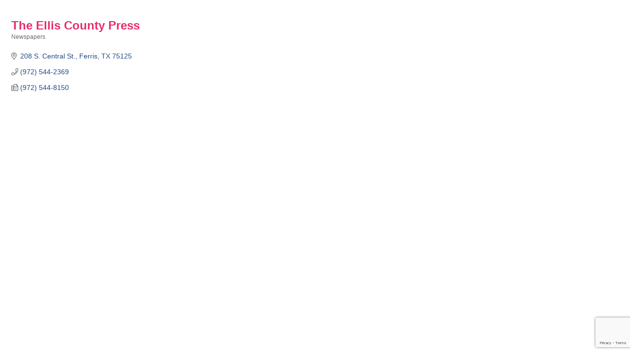

--- FILE ---
content_type: text/html; charset=utf-8
request_url: https://www.google.com/recaptcha/enterprise/anchor?ar=1&k=6LfI_T8rAAAAAMkWHrLP_GfSf3tLy9tKa839wcWa&co=aHR0cDovL2Rlc290b2NoYW1iZXIuY2hhbWJlcm1hc3Rlci5jb206ODA.&hl=en&v=PoyoqOPhxBO7pBk68S4YbpHZ&size=invisible&anchor-ms=20000&execute-ms=30000&cb=gf401uxd9u40
body_size: 48927
content:
<!DOCTYPE HTML><html dir="ltr" lang="en"><head><meta http-equiv="Content-Type" content="text/html; charset=UTF-8">
<meta http-equiv="X-UA-Compatible" content="IE=edge">
<title>reCAPTCHA</title>
<style type="text/css">
/* cyrillic-ext */
@font-face {
  font-family: 'Roboto';
  font-style: normal;
  font-weight: 400;
  font-stretch: 100%;
  src: url(//fonts.gstatic.com/s/roboto/v48/KFO7CnqEu92Fr1ME7kSn66aGLdTylUAMa3GUBHMdazTgWw.woff2) format('woff2');
  unicode-range: U+0460-052F, U+1C80-1C8A, U+20B4, U+2DE0-2DFF, U+A640-A69F, U+FE2E-FE2F;
}
/* cyrillic */
@font-face {
  font-family: 'Roboto';
  font-style: normal;
  font-weight: 400;
  font-stretch: 100%;
  src: url(//fonts.gstatic.com/s/roboto/v48/KFO7CnqEu92Fr1ME7kSn66aGLdTylUAMa3iUBHMdazTgWw.woff2) format('woff2');
  unicode-range: U+0301, U+0400-045F, U+0490-0491, U+04B0-04B1, U+2116;
}
/* greek-ext */
@font-face {
  font-family: 'Roboto';
  font-style: normal;
  font-weight: 400;
  font-stretch: 100%;
  src: url(//fonts.gstatic.com/s/roboto/v48/KFO7CnqEu92Fr1ME7kSn66aGLdTylUAMa3CUBHMdazTgWw.woff2) format('woff2');
  unicode-range: U+1F00-1FFF;
}
/* greek */
@font-face {
  font-family: 'Roboto';
  font-style: normal;
  font-weight: 400;
  font-stretch: 100%;
  src: url(//fonts.gstatic.com/s/roboto/v48/KFO7CnqEu92Fr1ME7kSn66aGLdTylUAMa3-UBHMdazTgWw.woff2) format('woff2');
  unicode-range: U+0370-0377, U+037A-037F, U+0384-038A, U+038C, U+038E-03A1, U+03A3-03FF;
}
/* math */
@font-face {
  font-family: 'Roboto';
  font-style: normal;
  font-weight: 400;
  font-stretch: 100%;
  src: url(//fonts.gstatic.com/s/roboto/v48/KFO7CnqEu92Fr1ME7kSn66aGLdTylUAMawCUBHMdazTgWw.woff2) format('woff2');
  unicode-range: U+0302-0303, U+0305, U+0307-0308, U+0310, U+0312, U+0315, U+031A, U+0326-0327, U+032C, U+032F-0330, U+0332-0333, U+0338, U+033A, U+0346, U+034D, U+0391-03A1, U+03A3-03A9, U+03B1-03C9, U+03D1, U+03D5-03D6, U+03F0-03F1, U+03F4-03F5, U+2016-2017, U+2034-2038, U+203C, U+2040, U+2043, U+2047, U+2050, U+2057, U+205F, U+2070-2071, U+2074-208E, U+2090-209C, U+20D0-20DC, U+20E1, U+20E5-20EF, U+2100-2112, U+2114-2115, U+2117-2121, U+2123-214F, U+2190, U+2192, U+2194-21AE, U+21B0-21E5, U+21F1-21F2, U+21F4-2211, U+2213-2214, U+2216-22FF, U+2308-230B, U+2310, U+2319, U+231C-2321, U+2336-237A, U+237C, U+2395, U+239B-23B7, U+23D0, U+23DC-23E1, U+2474-2475, U+25AF, U+25B3, U+25B7, U+25BD, U+25C1, U+25CA, U+25CC, U+25FB, U+266D-266F, U+27C0-27FF, U+2900-2AFF, U+2B0E-2B11, U+2B30-2B4C, U+2BFE, U+3030, U+FF5B, U+FF5D, U+1D400-1D7FF, U+1EE00-1EEFF;
}
/* symbols */
@font-face {
  font-family: 'Roboto';
  font-style: normal;
  font-weight: 400;
  font-stretch: 100%;
  src: url(//fonts.gstatic.com/s/roboto/v48/KFO7CnqEu92Fr1ME7kSn66aGLdTylUAMaxKUBHMdazTgWw.woff2) format('woff2');
  unicode-range: U+0001-000C, U+000E-001F, U+007F-009F, U+20DD-20E0, U+20E2-20E4, U+2150-218F, U+2190, U+2192, U+2194-2199, U+21AF, U+21E6-21F0, U+21F3, U+2218-2219, U+2299, U+22C4-22C6, U+2300-243F, U+2440-244A, U+2460-24FF, U+25A0-27BF, U+2800-28FF, U+2921-2922, U+2981, U+29BF, U+29EB, U+2B00-2BFF, U+4DC0-4DFF, U+FFF9-FFFB, U+10140-1018E, U+10190-1019C, U+101A0, U+101D0-101FD, U+102E0-102FB, U+10E60-10E7E, U+1D2C0-1D2D3, U+1D2E0-1D37F, U+1F000-1F0FF, U+1F100-1F1AD, U+1F1E6-1F1FF, U+1F30D-1F30F, U+1F315, U+1F31C, U+1F31E, U+1F320-1F32C, U+1F336, U+1F378, U+1F37D, U+1F382, U+1F393-1F39F, U+1F3A7-1F3A8, U+1F3AC-1F3AF, U+1F3C2, U+1F3C4-1F3C6, U+1F3CA-1F3CE, U+1F3D4-1F3E0, U+1F3ED, U+1F3F1-1F3F3, U+1F3F5-1F3F7, U+1F408, U+1F415, U+1F41F, U+1F426, U+1F43F, U+1F441-1F442, U+1F444, U+1F446-1F449, U+1F44C-1F44E, U+1F453, U+1F46A, U+1F47D, U+1F4A3, U+1F4B0, U+1F4B3, U+1F4B9, U+1F4BB, U+1F4BF, U+1F4C8-1F4CB, U+1F4D6, U+1F4DA, U+1F4DF, U+1F4E3-1F4E6, U+1F4EA-1F4ED, U+1F4F7, U+1F4F9-1F4FB, U+1F4FD-1F4FE, U+1F503, U+1F507-1F50B, U+1F50D, U+1F512-1F513, U+1F53E-1F54A, U+1F54F-1F5FA, U+1F610, U+1F650-1F67F, U+1F687, U+1F68D, U+1F691, U+1F694, U+1F698, U+1F6AD, U+1F6B2, U+1F6B9-1F6BA, U+1F6BC, U+1F6C6-1F6CF, U+1F6D3-1F6D7, U+1F6E0-1F6EA, U+1F6F0-1F6F3, U+1F6F7-1F6FC, U+1F700-1F7FF, U+1F800-1F80B, U+1F810-1F847, U+1F850-1F859, U+1F860-1F887, U+1F890-1F8AD, U+1F8B0-1F8BB, U+1F8C0-1F8C1, U+1F900-1F90B, U+1F93B, U+1F946, U+1F984, U+1F996, U+1F9E9, U+1FA00-1FA6F, U+1FA70-1FA7C, U+1FA80-1FA89, U+1FA8F-1FAC6, U+1FACE-1FADC, U+1FADF-1FAE9, U+1FAF0-1FAF8, U+1FB00-1FBFF;
}
/* vietnamese */
@font-face {
  font-family: 'Roboto';
  font-style: normal;
  font-weight: 400;
  font-stretch: 100%;
  src: url(//fonts.gstatic.com/s/roboto/v48/KFO7CnqEu92Fr1ME7kSn66aGLdTylUAMa3OUBHMdazTgWw.woff2) format('woff2');
  unicode-range: U+0102-0103, U+0110-0111, U+0128-0129, U+0168-0169, U+01A0-01A1, U+01AF-01B0, U+0300-0301, U+0303-0304, U+0308-0309, U+0323, U+0329, U+1EA0-1EF9, U+20AB;
}
/* latin-ext */
@font-face {
  font-family: 'Roboto';
  font-style: normal;
  font-weight: 400;
  font-stretch: 100%;
  src: url(//fonts.gstatic.com/s/roboto/v48/KFO7CnqEu92Fr1ME7kSn66aGLdTylUAMa3KUBHMdazTgWw.woff2) format('woff2');
  unicode-range: U+0100-02BA, U+02BD-02C5, U+02C7-02CC, U+02CE-02D7, U+02DD-02FF, U+0304, U+0308, U+0329, U+1D00-1DBF, U+1E00-1E9F, U+1EF2-1EFF, U+2020, U+20A0-20AB, U+20AD-20C0, U+2113, U+2C60-2C7F, U+A720-A7FF;
}
/* latin */
@font-face {
  font-family: 'Roboto';
  font-style: normal;
  font-weight: 400;
  font-stretch: 100%;
  src: url(//fonts.gstatic.com/s/roboto/v48/KFO7CnqEu92Fr1ME7kSn66aGLdTylUAMa3yUBHMdazQ.woff2) format('woff2');
  unicode-range: U+0000-00FF, U+0131, U+0152-0153, U+02BB-02BC, U+02C6, U+02DA, U+02DC, U+0304, U+0308, U+0329, U+2000-206F, U+20AC, U+2122, U+2191, U+2193, U+2212, U+2215, U+FEFF, U+FFFD;
}
/* cyrillic-ext */
@font-face {
  font-family: 'Roboto';
  font-style: normal;
  font-weight: 500;
  font-stretch: 100%;
  src: url(//fonts.gstatic.com/s/roboto/v48/KFO7CnqEu92Fr1ME7kSn66aGLdTylUAMa3GUBHMdazTgWw.woff2) format('woff2');
  unicode-range: U+0460-052F, U+1C80-1C8A, U+20B4, U+2DE0-2DFF, U+A640-A69F, U+FE2E-FE2F;
}
/* cyrillic */
@font-face {
  font-family: 'Roboto';
  font-style: normal;
  font-weight: 500;
  font-stretch: 100%;
  src: url(//fonts.gstatic.com/s/roboto/v48/KFO7CnqEu92Fr1ME7kSn66aGLdTylUAMa3iUBHMdazTgWw.woff2) format('woff2');
  unicode-range: U+0301, U+0400-045F, U+0490-0491, U+04B0-04B1, U+2116;
}
/* greek-ext */
@font-face {
  font-family: 'Roboto';
  font-style: normal;
  font-weight: 500;
  font-stretch: 100%;
  src: url(//fonts.gstatic.com/s/roboto/v48/KFO7CnqEu92Fr1ME7kSn66aGLdTylUAMa3CUBHMdazTgWw.woff2) format('woff2');
  unicode-range: U+1F00-1FFF;
}
/* greek */
@font-face {
  font-family: 'Roboto';
  font-style: normal;
  font-weight: 500;
  font-stretch: 100%;
  src: url(//fonts.gstatic.com/s/roboto/v48/KFO7CnqEu92Fr1ME7kSn66aGLdTylUAMa3-UBHMdazTgWw.woff2) format('woff2');
  unicode-range: U+0370-0377, U+037A-037F, U+0384-038A, U+038C, U+038E-03A1, U+03A3-03FF;
}
/* math */
@font-face {
  font-family: 'Roboto';
  font-style: normal;
  font-weight: 500;
  font-stretch: 100%;
  src: url(//fonts.gstatic.com/s/roboto/v48/KFO7CnqEu92Fr1ME7kSn66aGLdTylUAMawCUBHMdazTgWw.woff2) format('woff2');
  unicode-range: U+0302-0303, U+0305, U+0307-0308, U+0310, U+0312, U+0315, U+031A, U+0326-0327, U+032C, U+032F-0330, U+0332-0333, U+0338, U+033A, U+0346, U+034D, U+0391-03A1, U+03A3-03A9, U+03B1-03C9, U+03D1, U+03D5-03D6, U+03F0-03F1, U+03F4-03F5, U+2016-2017, U+2034-2038, U+203C, U+2040, U+2043, U+2047, U+2050, U+2057, U+205F, U+2070-2071, U+2074-208E, U+2090-209C, U+20D0-20DC, U+20E1, U+20E5-20EF, U+2100-2112, U+2114-2115, U+2117-2121, U+2123-214F, U+2190, U+2192, U+2194-21AE, U+21B0-21E5, U+21F1-21F2, U+21F4-2211, U+2213-2214, U+2216-22FF, U+2308-230B, U+2310, U+2319, U+231C-2321, U+2336-237A, U+237C, U+2395, U+239B-23B7, U+23D0, U+23DC-23E1, U+2474-2475, U+25AF, U+25B3, U+25B7, U+25BD, U+25C1, U+25CA, U+25CC, U+25FB, U+266D-266F, U+27C0-27FF, U+2900-2AFF, U+2B0E-2B11, U+2B30-2B4C, U+2BFE, U+3030, U+FF5B, U+FF5D, U+1D400-1D7FF, U+1EE00-1EEFF;
}
/* symbols */
@font-face {
  font-family: 'Roboto';
  font-style: normal;
  font-weight: 500;
  font-stretch: 100%;
  src: url(//fonts.gstatic.com/s/roboto/v48/KFO7CnqEu92Fr1ME7kSn66aGLdTylUAMaxKUBHMdazTgWw.woff2) format('woff2');
  unicode-range: U+0001-000C, U+000E-001F, U+007F-009F, U+20DD-20E0, U+20E2-20E4, U+2150-218F, U+2190, U+2192, U+2194-2199, U+21AF, U+21E6-21F0, U+21F3, U+2218-2219, U+2299, U+22C4-22C6, U+2300-243F, U+2440-244A, U+2460-24FF, U+25A0-27BF, U+2800-28FF, U+2921-2922, U+2981, U+29BF, U+29EB, U+2B00-2BFF, U+4DC0-4DFF, U+FFF9-FFFB, U+10140-1018E, U+10190-1019C, U+101A0, U+101D0-101FD, U+102E0-102FB, U+10E60-10E7E, U+1D2C0-1D2D3, U+1D2E0-1D37F, U+1F000-1F0FF, U+1F100-1F1AD, U+1F1E6-1F1FF, U+1F30D-1F30F, U+1F315, U+1F31C, U+1F31E, U+1F320-1F32C, U+1F336, U+1F378, U+1F37D, U+1F382, U+1F393-1F39F, U+1F3A7-1F3A8, U+1F3AC-1F3AF, U+1F3C2, U+1F3C4-1F3C6, U+1F3CA-1F3CE, U+1F3D4-1F3E0, U+1F3ED, U+1F3F1-1F3F3, U+1F3F5-1F3F7, U+1F408, U+1F415, U+1F41F, U+1F426, U+1F43F, U+1F441-1F442, U+1F444, U+1F446-1F449, U+1F44C-1F44E, U+1F453, U+1F46A, U+1F47D, U+1F4A3, U+1F4B0, U+1F4B3, U+1F4B9, U+1F4BB, U+1F4BF, U+1F4C8-1F4CB, U+1F4D6, U+1F4DA, U+1F4DF, U+1F4E3-1F4E6, U+1F4EA-1F4ED, U+1F4F7, U+1F4F9-1F4FB, U+1F4FD-1F4FE, U+1F503, U+1F507-1F50B, U+1F50D, U+1F512-1F513, U+1F53E-1F54A, U+1F54F-1F5FA, U+1F610, U+1F650-1F67F, U+1F687, U+1F68D, U+1F691, U+1F694, U+1F698, U+1F6AD, U+1F6B2, U+1F6B9-1F6BA, U+1F6BC, U+1F6C6-1F6CF, U+1F6D3-1F6D7, U+1F6E0-1F6EA, U+1F6F0-1F6F3, U+1F6F7-1F6FC, U+1F700-1F7FF, U+1F800-1F80B, U+1F810-1F847, U+1F850-1F859, U+1F860-1F887, U+1F890-1F8AD, U+1F8B0-1F8BB, U+1F8C0-1F8C1, U+1F900-1F90B, U+1F93B, U+1F946, U+1F984, U+1F996, U+1F9E9, U+1FA00-1FA6F, U+1FA70-1FA7C, U+1FA80-1FA89, U+1FA8F-1FAC6, U+1FACE-1FADC, U+1FADF-1FAE9, U+1FAF0-1FAF8, U+1FB00-1FBFF;
}
/* vietnamese */
@font-face {
  font-family: 'Roboto';
  font-style: normal;
  font-weight: 500;
  font-stretch: 100%;
  src: url(//fonts.gstatic.com/s/roboto/v48/KFO7CnqEu92Fr1ME7kSn66aGLdTylUAMa3OUBHMdazTgWw.woff2) format('woff2');
  unicode-range: U+0102-0103, U+0110-0111, U+0128-0129, U+0168-0169, U+01A0-01A1, U+01AF-01B0, U+0300-0301, U+0303-0304, U+0308-0309, U+0323, U+0329, U+1EA0-1EF9, U+20AB;
}
/* latin-ext */
@font-face {
  font-family: 'Roboto';
  font-style: normal;
  font-weight: 500;
  font-stretch: 100%;
  src: url(//fonts.gstatic.com/s/roboto/v48/KFO7CnqEu92Fr1ME7kSn66aGLdTylUAMa3KUBHMdazTgWw.woff2) format('woff2');
  unicode-range: U+0100-02BA, U+02BD-02C5, U+02C7-02CC, U+02CE-02D7, U+02DD-02FF, U+0304, U+0308, U+0329, U+1D00-1DBF, U+1E00-1E9F, U+1EF2-1EFF, U+2020, U+20A0-20AB, U+20AD-20C0, U+2113, U+2C60-2C7F, U+A720-A7FF;
}
/* latin */
@font-face {
  font-family: 'Roboto';
  font-style: normal;
  font-weight: 500;
  font-stretch: 100%;
  src: url(//fonts.gstatic.com/s/roboto/v48/KFO7CnqEu92Fr1ME7kSn66aGLdTylUAMa3yUBHMdazQ.woff2) format('woff2');
  unicode-range: U+0000-00FF, U+0131, U+0152-0153, U+02BB-02BC, U+02C6, U+02DA, U+02DC, U+0304, U+0308, U+0329, U+2000-206F, U+20AC, U+2122, U+2191, U+2193, U+2212, U+2215, U+FEFF, U+FFFD;
}
/* cyrillic-ext */
@font-face {
  font-family: 'Roboto';
  font-style: normal;
  font-weight: 900;
  font-stretch: 100%;
  src: url(//fonts.gstatic.com/s/roboto/v48/KFO7CnqEu92Fr1ME7kSn66aGLdTylUAMa3GUBHMdazTgWw.woff2) format('woff2');
  unicode-range: U+0460-052F, U+1C80-1C8A, U+20B4, U+2DE0-2DFF, U+A640-A69F, U+FE2E-FE2F;
}
/* cyrillic */
@font-face {
  font-family: 'Roboto';
  font-style: normal;
  font-weight: 900;
  font-stretch: 100%;
  src: url(//fonts.gstatic.com/s/roboto/v48/KFO7CnqEu92Fr1ME7kSn66aGLdTylUAMa3iUBHMdazTgWw.woff2) format('woff2');
  unicode-range: U+0301, U+0400-045F, U+0490-0491, U+04B0-04B1, U+2116;
}
/* greek-ext */
@font-face {
  font-family: 'Roboto';
  font-style: normal;
  font-weight: 900;
  font-stretch: 100%;
  src: url(//fonts.gstatic.com/s/roboto/v48/KFO7CnqEu92Fr1ME7kSn66aGLdTylUAMa3CUBHMdazTgWw.woff2) format('woff2');
  unicode-range: U+1F00-1FFF;
}
/* greek */
@font-face {
  font-family: 'Roboto';
  font-style: normal;
  font-weight: 900;
  font-stretch: 100%;
  src: url(//fonts.gstatic.com/s/roboto/v48/KFO7CnqEu92Fr1ME7kSn66aGLdTylUAMa3-UBHMdazTgWw.woff2) format('woff2');
  unicode-range: U+0370-0377, U+037A-037F, U+0384-038A, U+038C, U+038E-03A1, U+03A3-03FF;
}
/* math */
@font-face {
  font-family: 'Roboto';
  font-style: normal;
  font-weight: 900;
  font-stretch: 100%;
  src: url(//fonts.gstatic.com/s/roboto/v48/KFO7CnqEu92Fr1ME7kSn66aGLdTylUAMawCUBHMdazTgWw.woff2) format('woff2');
  unicode-range: U+0302-0303, U+0305, U+0307-0308, U+0310, U+0312, U+0315, U+031A, U+0326-0327, U+032C, U+032F-0330, U+0332-0333, U+0338, U+033A, U+0346, U+034D, U+0391-03A1, U+03A3-03A9, U+03B1-03C9, U+03D1, U+03D5-03D6, U+03F0-03F1, U+03F4-03F5, U+2016-2017, U+2034-2038, U+203C, U+2040, U+2043, U+2047, U+2050, U+2057, U+205F, U+2070-2071, U+2074-208E, U+2090-209C, U+20D0-20DC, U+20E1, U+20E5-20EF, U+2100-2112, U+2114-2115, U+2117-2121, U+2123-214F, U+2190, U+2192, U+2194-21AE, U+21B0-21E5, U+21F1-21F2, U+21F4-2211, U+2213-2214, U+2216-22FF, U+2308-230B, U+2310, U+2319, U+231C-2321, U+2336-237A, U+237C, U+2395, U+239B-23B7, U+23D0, U+23DC-23E1, U+2474-2475, U+25AF, U+25B3, U+25B7, U+25BD, U+25C1, U+25CA, U+25CC, U+25FB, U+266D-266F, U+27C0-27FF, U+2900-2AFF, U+2B0E-2B11, U+2B30-2B4C, U+2BFE, U+3030, U+FF5B, U+FF5D, U+1D400-1D7FF, U+1EE00-1EEFF;
}
/* symbols */
@font-face {
  font-family: 'Roboto';
  font-style: normal;
  font-weight: 900;
  font-stretch: 100%;
  src: url(//fonts.gstatic.com/s/roboto/v48/KFO7CnqEu92Fr1ME7kSn66aGLdTylUAMaxKUBHMdazTgWw.woff2) format('woff2');
  unicode-range: U+0001-000C, U+000E-001F, U+007F-009F, U+20DD-20E0, U+20E2-20E4, U+2150-218F, U+2190, U+2192, U+2194-2199, U+21AF, U+21E6-21F0, U+21F3, U+2218-2219, U+2299, U+22C4-22C6, U+2300-243F, U+2440-244A, U+2460-24FF, U+25A0-27BF, U+2800-28FF, U+2921-2922, U+2981, U+29BF, U+29EB, U+2B00-2BFF, U+4DC0-4DFF, U+FFF9-FFFB, U+10140-1018E, U+10190-1019C, U+101A0, U+101D0-101FD, U+102E0-102FB, U+10E60-10E7E, U+1D2C0-1D2D3, U+1D2E0-1D37F, U+1F000-1F0FF, U+1F100-1F1AD, U+1F1E6-1F1FF, U+1F30D-1F30F, U+1F315, U+1F31C, U+1F31E, U+1F320-1F32C, U+1F336, U+1F378, U+1F37D, U+1F382, U+1F393-1F39F, U+1F3A7-1F3A8, U+1F3AC-1F3AF, U+1F3C2, U+1F3C4-1F3C6, U+1F3CA-1F3CE, U+1F3D4-1F3E0, U+1F3ED, U+1F3F1-1F3F3, U+1F3F5-1F3F7, U+1F408, U+1F415, U+1F41F, U+1F426, U+1F43F, U+1F441-1F442, U+1F444, U+1F446-1F449, U+1F44C-1F44E, U+1F453, U+1F46A, U+1F47D, U+1F4A3, U+1F4B0, U+1F4B3, U+1F4B9, U+1F4BB, U+1F4BF, U+1F4C8-1F4CB, U+1F4D6, U+1F4DA, U+1F4DF, U+1F4E3-1F4E6, U+1F4EA-1F4ED, U+1F4F7, U+1F4F9-1F4FB, U+1F4FD-1F4FE, U+1F503, U+1F507-1F50B, U+1F50D, U+1F512-1F513, U+1F53E-1F54A, U+1F54F-1F5FA, U+1F610, U+1F650-1F67F, U+1F687, U+1F68D, U+1F691, U+1F694, U+1F698, U+1F6AD, U+1F6B2, U+1F6B9-1F6BA, U+1F6BC, U+1F6C6-1F6CF, U+1F6D3-1F6D7, U+1F6E0-1F6EA, U+1F6F0-1F6F3, U+1F6F7-1F6FC, U+1F700-1F7FF, U+1F800-1F80B, U+1F810-1F847, U+1F850-1F859, U+1F860-1F887, U+1F890-1F8AD, U+1F8B0-1F8BB, U+1F8C0-1F8C1, U+1F900-1F90B, U+1F93B, U+1F946, U+1F984, U+1F996, U+1F9E9, U+1FA00-1FA6F, U+1FA70-1FA7C, U+1FA80-1FA89, U+1FA8F-1FAC6, U+1FACE-1FADC, U+1FADF-1FAE9, U+1FAF0-1FAF8, U+1FB00-1FBFF;
}
/* vietnamese */
@font-face {
  font-family: 'Roboto';
  font-style: normal;
  font-weight: 900;
  font-stretch: 100%;
  src: url(//fonts.gstatic.com/s/roboto/v48/KFO7CnqEu92Fr1ME7kSn66aGLdTylUAMa3OUBHMdazTgWw.woff2) format('woff2');
  unicode-range: U+0102-0103, U+0110-0111, U+0128-0129, U+0168-0169, U+01A0-01A1, U+01AF-01B0, U+0300-0301, U+0303-0304, U+0308-0309, U+0323, U+0329, U+1EA0-1EF9, U+20AB;
}
/* latin-ext */
@font-face {
  font-family: 'Roboto';
  font-style: normal;
  font-weight: 900;
  font-stretch: 100%;
  src: url(//fonts.gstatic.com/s/roboto/v48/KFO7CnqEu92Fr1ME7kSn66aGLdTylUAMa3KUBHMdazTgWw.woff2) format('woff2');
  unicode-range: U+0100-02BA, U+02BD-02C5, U+02C7-02CC, U+02CE-02D7, U+02DD-02FF, U+0304, U+0308, U+0329, U+1D00-1DBF, U+1E00-1E9F, U+1EF2-1EFF, U+2020, U+20A0-20AB, U+20AD-20C0, U+2113, U+2C60-2C7F, U+A720-A7FF;
}
/* latin */
@font-face {
  font-family: 'Roboto';
  font-style: normal;
  font-weight: 900;
  font-stretch: 100%;
  src: url(//fonts.gstatic.com/s/roboto/v48/KFO7CnqEu92Fr1ME7kSn66aGLdTylUAMa3yUBHMdazQ.woff2) format('woff2');
  unicode-range: U+0000-00FF, U+0131, U+0152-0153, U+02BB-02BC, U+02C6, U+02DA, U+02DC, U+0304, U+0308, U+0329, U+2000-206F, U+20AC, U+2122, U+2191, U+2193, U+2212, U+2215, U+FEFF, U+FFFD;
}

</style>
<link rel="stylesheet" type="text/css" href="https://www.gstatic.com/recaptcha/releases/PoyoqOPhxBO7pBk68S4YbpHZ/styles__ltr.css">
<script nonce="DmHaS-e3zEqvYCna4gf1ag" type="text/javascript">window['__recaptcha_api'] = 'https://www.google.com/recaptcha/enterprise/';</script>
<script type="text/javascript" src="https://www.gstatic.com/recaptcha/releases/PoyoqOPhxBO7pBk68S4YbpHZ/recaptcha__en.js" nonce="DmHaS-e3zEqvYCna4gf1ag">
      
    </script></head>
<body><div id="rc-anchor-alert" class="rc-anchor-alert"></div>
<input type="hidden" id="recaptcha-token" value="[base64]">
<script type="text/javascript" nonce="DmHaS-e3zEqvYCna4gf1ag">
      recaptcha.anchor.Main.init("[\x22ainput\x22,[\x22bgdata\x22,\x22\x22,\[base64]/[base64]/[base64]/ZyhXLGgpOnEoW04sMjEsbF0sVywwKSxoKSxmYWxzZSxmYWxzZSl9Y2F0Y2goayl7RygzNTgsVyk/[base64]/[base64]/[base64]/[base64]/[base64]/[base64]/[base64]/bmV3IEJbT10oRFswXSk6dz09Mj9uZXcgQltPXShEWzBdLERbMV0pOnc9PTM/bmV3IEJbT10oRFswXSxEWzFdLERbMl0pOnc9PTQ/[base64]/[base64]/[base64]/[base64]/[base64]\\u003d\x22,\[base64]\\u003d\\u003d\x22,\x22wrMXMMOyI8OYw5nDrD/CpsOEwqHColDDpD0DRcO4ScKdc8Khw5gYwpXDoic/PMO2w4nCrlc+G8OzworDu8OQG8KNw53DlsOzw7dpalB8wooHPcKNw5rDshQawqvDnkHCmQLDtsK/w5MPZ8K8wrVSJhtVw53DpH1KTWU1TcKXUcOVZBTChknCgmsrCSEUw7jCg1IJI8KpH8O1ZC3Dn05TOsKXw7MsbcOlwqVyasKhwrTCg2Y3Ql9SHDsNJMKCw7TDrsKaVsKsw5lzw4HCvDTCohJNw5/Cs3rCjsKWwo4dwrHDmkfCjFJvwp8uw7TDvAkXwoQrw4bCvUvCvRpFMW5mYzh5wrXCp8OLIMKVRiABW8OTwp/CmsOsw63CrsOTwrc/PSnDqwUZw5AwfcOfwpHDp3bDncK3w6w0w5HCgcKOaAHCtcKXw4XDuWkdAnXChMORwrxnCFtCdMOcw6vCgMOTGHQJwq/Cv8OBw6bCqMKlwo4hGMO7RcOww4Mcw77Dtnx/QyRxFcOHbmHCv8O1ZGB8w5LCuMKZw55qHwHCoivCgcOlKsOsaRnCnypQw5ggGm/DkMOabcK5A0xedsKDHEp5wrI8w6XCtsOFQy7Cp2pJw6nDvMOTwrM9wrfDrsOWwqjDsVvDsR5zwrTCr8O3woIHCUBlw6Fgw6I9w6PCtkdLaVHCqjzDiThLJhw/CMO0W2kswr90fzdtXS/[base64]/[base64]/Di3gww4pLCCIrUChowrFhw5vCvwLDswbCp0t3w4Ezw5cSw4RubMKZBUbDjmzDu8KewqxiPHJcw7rChictdsOGU8KACsOdBE4UPsK8Hzl+wr0qwrUeY8KhwqXCp8KSa8OUw4DDmDlRGl/Co0bDiMK7M0HDh8OidCBTH8OcwqMCNHrDqFnDqBrCl8KqAlHChcO8woJ8LzUTKmjCpTzCq8OUJghjw4p/Gy/DjcKTw6paw4oiY8KPw74uwqrCtcOQw544OVZTbhTChsK9TQ7Dm8KEw43CiMKhwo0DPMOeWElfX0HDqMKNwo5ZC1HChsOvwpRUbjdxwpIhTBTDpRPDrnApw7LDllvDr8K5MMKiw78Lw5cCBTYvUigpw6/[base64]/w4RvG8Oww6tpVsK/wrpQwrMALFLCvsKXLsOWDsKCw6PDtcOPwrBJfWQTw6fDoWVMYXvCnMK0GzpHwq/DrMKwwoQaTcOGEm1rDMK0OMOQwp/CiMKJJMKCwqnDucKSRMKqBMOAagFjw4Y4TTA7Q8OkHHZaWDnCn8K4w5APcUdVN8KAw5fCqREtFA9wCcK8w7fCk8OIwoLDvsKWJMOXw6PDpcKpelbCiMO7w6TCs8KVwqJ7VcO9wrfChETDijvCt8O6w7XDs2TDgUoeP2Qvw6k3D8OiCMKXw6trw4oNwqfDmsKLw6oFw7/Dsmkhw4w5acKCAS/DogpUw4JcwoJIZTLDjjEQwrU/YMOqwosvKcOzwoonw4R/UcKpZHY3B8KRNsK3Un4Cw5YneUfDlcO5G8KRw47CijrDkEjCo8O9w47Dp3JgTMOmw6XCl8OhRsOiwpZXwo3DnMOWQsK/ZsOfw4DDhMObAGAnwrk4L8KrM8Ogw5fDscKZLBRcZsKzPsOcw4kGwpDDosOUGcKOX8KwPUHDu8KewplSZsKlPCFtCsOjw7R8wqUUVcO8O8OYwqhswq0Ew7jDsMOqHwLDk8Ozw7M7bTrDuMOSK8O4Z3PCkVLCssOVRFwdPsKKGMKcOjQKYMO/[base64]/[base64]/DosOdwpLDn8O+w5HCnSTDrsO9w5Y4wrbDjMKtw6VkLTTDhsKWTsKlIsK/bcKHEsOwV8KjbRlxYBjCgmnCoMO0CErCp8Kiw7rCtMOyw6LCtTfCtCoQw6PChAAwZCvDkEQWw5XChlnDkx4kfiXDuQBnJcKWw6d9AHHCvsOyDsOkwpLCk8KEw6HCqMOZwo49woQfwrnCvz0OOxkzPsK/woZSw4lrwrUvwrLCk8OCBcKKCcOlfH8xcFwcwopaE8OpLsO1VMKdw7Eww5Miw5HCsxJJcsOyw7/DmsOJwqQawrnCnnDDicORZMKNHnocdXzCusOCw5XDsMKiwqPCjSLDk1Q1w4oeScKjw6nDgTDCksOIc8K+VibCkMODfVwmwp/DvsKhBWvCvRciwo/DgVU+A1Z9E35mwqk8TjBCw7HCgQtRbW3DqnzCl8OUwqtHw5/DiMOfOcObw4ETwrrCjDBuwpTCnB/ClxRewpllw5gSQMKlaMKIdsKSwopVw53Cp1pywr/DqB1owr8pw4hIP8Opw4EdHMK/LMOJwr1+MsK+A23CrBjCrsK+w5QdIMOVwoTDo1DDtsKcVcOYGcKbwqgLVjsXwpc8wq/Ci8OIwoFZwrt8aUE6CSrCqsKhVMKLw4TCncKVw7cKwr0nMsOIKkfChcOiw4rCosOOwqg+CcKdQgTCqcKpwpjDh21/[base64]/CvMOjd1lEQMKOKcKrTmzDiwnCisKxwoRYw5J9wrLCgRd5ak/DssKIwrjDmMOjw6PCr3QaImo4w6kCw6rChmN/[base64]/[base64]/XsO5woLCvcK2w5lEwojDq2fDhcOBYRLCgsKfX3hKwrDDq8K+wrkEwqLClB/[base64]/[base64]/[base64]/wojDmg0Awo8Aw5TCucO3AFLChkNqB8KGw5N/w70Wwr7Ci1nDrsO0w6M7Mh1hw4cAwphzwqgHU18gwqLCtcKjHcOUwr/CvXEfw6IiGmp0wpfCkcKSw7Fuw53Dmx06w4rDjQVlUMOKSMOMw4LCk29iwonDqDMiB17CvmIOw54Bw6DDsRFnwq44OhbDjcKDwq3Ckk/Dp8O5wpoGS8K9TMKRQwMjwq7DjSrCqcK9eT9XaBMUagTCoSQ7WUolwqIyDE1PXcKWwphywpTCsMOSwoHDusO2DTFrw5LCksOZTx4zw5LDuHkWacOQIlFMfhnDicO8w57Cj8O9bsO5Lkshw5x8cB/DhsOPQn/ClMOWNcKCVmTCsMKALCMBFcOdSjDCp8KaIMKnw7vCpCJJw4nCq1g6eMK6OMOLHEIlwp7CiBJFw7suLjoKDnkXBcKkVmEkw54Zw7PCtVAuVw3DrjrChMKrInklw492wohzMcO1D11yw4bDpsKrw6A2wonDi0/[base64]/[base64]/DtsOeOMKpwpXDhlJOFsOCwpU1w4AOwrhLJ2IWM2wLE8Kewr/DuMO9CcOTwq3CpE1Sw6LClV0kwrRJw44Nw707YcO8OsOzwqkXbMODwo0/SCZ3wqkoFWdmw7YGEcO/wrfDkDPDlMKIwrfCoBPCgyTClcOgfsKQRMKow4BjwrUPEsOVwqEjZcOrwpMSwpjDgAfDkVwrRhXDrAM5JsKLw6HDksOzUxrCjlA1w48mw5Atw4PDjBUZD3jCpsKcwq0fwpDCr8Kzw5VLE0slwqjDlcOqw5HDn8K/[base64]/Dk3/DrSPCj03CkkzDtcObw41Aw7VJwq1RbELCiUvDhi/[base64]/wrJiwoPDv8K5woLCrMOmdsOFAlgPw5hKOsK+QsOvMDQowqVzKUfDuxcfMVJ4w6jCqcKAw6NmwrvDm8OiXDvCpD/CgcK1F8Oqw4zCj2LClsK7GcONAcONWHNgwr4cRcKWFsO8MMK3wqvDoATDisKkw6VoCMOFPR/DnEFewpoWQ8OYMjpmZcO7wrZBcAPCv2TDu3bCpwPCpUlFwqQow5zDmxHCpHwJwrJyw5DDqg7CoMO9CUfCpArDjsOSwoTDhMONM2XDqMO6w5A/w4XCuMK/w63DnisVGjIZwogWw6E0FTvCigAFwrPChMOZKh9YLcKYwrjCrlUowpRyXsONwrocXDDCnEXDgsOoZMKjSGgqKsKKwoYJwq7CmlZQKiMoIiQ8w7fDu3cQw6Mfwr9zInzDuMOqwq/CizxARsK7EMK4wrAHM2NMwpohB8OFWcKLfDJhGi/DrMKLwqTClcOZX8Olw7PDnDgmw6LDk8K+HMOAw44xwoTDgAAbwp3CtcO7T8O4GcK0wr3CvsKHOMO/woBHwqLDh8KMbio6w6XCnn1Cw59GYVBYw6vDhw3CoxnDk8O7ZFnCnsOEdB82JyUzwo8jNUMmSsOHAUpJO0IiGBF4C8OYEcOtEcKuG8KYwp4ZM8OmLcKwc2zDqcOxPRHDnR/DrMOJe8ODUGcQb8KIajbCpsOvSMObw7heTsOjVkbCljgVH8Kdw7TDmg3DgsKEJi8GQTHCpzV3w7FbesOww4LDrTl6wrQHwr/[base64]/DicKuwq9XwpHDsMO8w4jDhibCiHLDicKORj3DgUfDh01ewrLCvMOpw7pswrHCnsOTMsK/[base64]/DnMOha8KNYSbCmcKgw73CkwbDiz7Dn8KOwrrDoBpTwr0zw7dkwrnDisOjIDlFXV/DkMKuLQnCmMKuwoXDnVgcwqbDnQjDnsK1wrDCk03ComgADFsgwo7DqFvCrVhBVsKNwqYnAA7DqhgQFcKsw4fDkm4mwqrCm8OvQTHCu1fDr8KubcO+cmLDncOeEjIYZnwDbU1mwo3CthfCrhp1w4/ChifCqX16MMK8wqfDlWTDhGYjw7LDhsOSFgnCusOkV8KcIV0UNzLDvCxkwqEkwprDuwHDrQJtwr/[base64]/DqcKVwoIIw5Vxw4fDo8KYBx7DssOwasOywr1nFsKbTCBrw7Zaw67DlMKsdCg/wp11w5vCmVd7w7BQBy5TPsK6JwPCgcOvwoLDkGLDlR8yBzweBMKIRsOjwrTDumJ+REDCqsOHNcO2UmJFFylFw7/CjBUsH2hZw73Dp8OEw4JawqbDonE/RQUXw57DuikBwrzDt8OUw7cBw68vDXHCqMOTfcO1w6Q7esKdw4ZNMCTDrsOPY8OBdMO0YTXDmWzDhC7CtmTDvsKOHcK/acOtD13DnRzCuRHCl8ObwpTCoMODw58mSsKnw55XLEXDjHrCn3nComfDqBcabUPDlcOcw4PCvsKgw5vDgD5sZkrDkwBfDMOnw5jCgsKswpjCqRzDkRckUUsXGWBkWnfDm07CksKcwpvChsK+K8O1wrjDv8OddGLDjGfDtHHDkcO2J8OAwpXDhMKRw6/DrMOhJjtVwqJ3wprDhglmwrfCo8O3w4o4w6NSw4fCpcKEJhrDsUnDjMOGwoE1w6kzZsKawobCoGHDr8OGw5DDhsOidDjDhcOIw6TClx/DtcKQTE7Dl3sKw4PCvMOow4UAA8O3w4zCsX9jw592w6DDncOracOGGSnCvMKNJUDCrCQMwpbCmUcTwopLwpgIWWHCmU1jw7QPwrEtwpogwoBgwpc/[base64]/BsOieMO/wr7CnBBFwoVfVsOtaTMuYMK1wqTCkhTCriZgw7jCv1TCt8KVw6HDpnXCm8OxwoTDkMKWZ8OgGC/ChsOmNsK9RTZWWXFSTBrCn0hAw7nCmVXDqnbCgsOBNMOtb2YpBUXDn8Kjw7shISbCpMO3wo/DssKiw6ILIcKwwrtqSsKnOMOyQ8O3w4bDn8K2NX7CqAFBFXMawpcBUsO9WAB9dcOYwp7Cr8OQwqBxFsOKw4DDhAcMwrfDncO5w4vDicKowpN0w5DCm37DqQ7CncK6wqXCvsKiwrnDscOKwqjCt8K6XnwhOsKSw4xWwqAMcUXCtGPCh8ODwp/Dp8OJEsKWw4XDn8OGJEoNayc3dMKVVMOBw5TDrVTCjxMrwrfCk8K/[base64]/[base64]/ClcKSb8KmOi9YHw7CvsKlwpV6woLDvMKFwqc4cwNhR1J+w6QWV8O+w54ieMK7RBFfwovClMOgwobDuWFQw7sWwqLCoU3Dlz08d8Kiw5LDs8OfwqkuEV7DkSzDosOGw4d8wqJmw61VwoMUwq0BQFbCtR9TVxMoCsOJcT/DkMK0Pw/CvTAwEn8xw7MGwo7DoTc5wqtXB2LClgNXw4fDu3N2w4fDn2/DqwoKfcOLw4LCrCYBwrLDsSxIwoxhK8KEasKqdMKcJcKBLcONAGtvwqNFw6vDjAsFTiZawpzCmsKwZjVOwpvDnUY7w6w5w7fCmADCvQPCjlvDnMOXYMO4w45MwrNPw71HD8KpwrPCnAoqVMOxSD7DtXbDhMOeYT/DtWRjZQQwZsKvC0gcwoUqw6PDoHgUwrjCosKSw5fDmTAbLsO8wqHDm8Odwq0Gwr0FEUAVbTnCiQDDuCvDo3fCssKBF8KfwpHDs3LChXoAw7EvKMKYDH/CuMKqw4fClcKQDsKdAR9sw6htwoMkw4A3wp4EbcK2MBkfFxZiasO+NV/CkMK6w6xfw73DmhVqwoIGwr4OwoFyDXFnFHIrI8OAJhfDulnDtMOEH1ZbwqzCh8OBw68KwpbCi2QtdCQ4w4nCqsKcL8OaPsK8w6hgfkjCpBbCvWZ2wrN/HcKJw5XDu8KiK8K8GErDosO4fMOmJMK0IEnCgMORw6fClgbDshNawoYtbMKMwoAGw4/[base64]/w5fDscOpwq43Vl7ClsKEw494Rh1qwq82F8O+flPChgFXSWwrwrJOE8KQS8KZwrBVw6h1JMOXVBBrw693wrDDiMKYYEdHwpzCksKHwqzDmsOQG1vDrCAqw5bDiB8hZMO8C3YXdxrDpQ3CigBCw68xfXpqwrN+EcOrCxk/w53CoCHDksKpwp5uwo7DgcKDwqTCqRBGaMK2wq3ChsKcTcKEJhjCoR7DhmzDmsOyKcKZw58/w6jDpCE7w6pgwobCujtGw4zDqx/CrsOzwqfDscKoE8KgXFNUw5LDiQEOTsK/[base64]/LsKew4QSNBfDsMKNw7PDv8K8CQnDqz/DksKzC8OVDFPCosKMw71Vw5ccwp3Ch1lWw6fDjk7CtcKqw7UxBjtTw4wCwoTDu8OBQDDDtBnClMK5MsOaCjQJwq/[base64]/[base64]/CggF+UcOxw4/DpQbCnMK3esOtRcORwoBWwpZDWSYMw7TDmH/DtsOwEsOVw4x2w7sENcOcwqUjwpjDvjt0CDQ0RFBmw4VRfMKQw7k2w67DrMKtwrcyw57DkDnCu8KuwoPCljHDrBZgw4Z1fCbDnGhZwrTDrnfCukzClMOJwqnCv8KqIsKiwqJzwqg6VEFVQW1dw75Gw6XDp0rDjcOgwqvCn8K6wojDtsKYdUsDODwGM3B3Gz/[base64]/CgcKrQMOOER/CmcOPwq4aw57DjsKKw5vDnkDClwonw51XwqU8w5TCjcKpwq3Dv8O3ecKlPsKuwqtAwqPCrcKFwotIw5LCkyVbY8KGLcOdd3XCr8K2HVLDkMOyw68Aw5Vhw5EYHcORLsK6wr8SwoTCtSHCicKvwq/ChcK2DQxDwpErUMKLKcKicMK4N8O/[base64]/wrYYHCgSVWbDq8K+am4RK8KKdWfClcOyw6XDkUQDw4/DpQXCjFnCh0RNAMKUw7TClVJLw5bDkDxEw4HCjGXCq8OXKT1qw5nCrMKiw43Cg2vDrsOaRcOJQ0RTIAhfScOgw7vDgFoAYhjDusOgwqHDrMK/OsK6w7xGax7CuMODQgIbwqrCkcO0w4V2w6A2w6fCgcO1cwcdUcOhHMOpw4/CmsOOQMKew6ETNcOCw5vDv3wGQcKTc8OLDMO7K8K4ICvDrsOwf1pgZBhIwqtRPx9dLsKDwoJbXTBrw6ktw4/ClinDqUlpwqVlSDXCs8Kqw7EdE8O5wrYWwrXCqHnCuDZyAQLChsKoP8OjGU3CsgTDgAUEw4nCnmJuIcKzwqNCd2/ChcOywp/[base64]/O1UtBsKjwp3CghFow4HCuC/CgQAcw6p3Ji0aw5PDlUgcdibCt29ew7XCrXfCi3s3w5pQOMOvw57DjRnDhcKww6Aowr7Dt3tFwqYUfMKmXsOUXsKrei7Drhl3VFseIsKFChYbw5DDmmfDsMK6w7vDqsOFCzkxw6Ybw6lVaVQzw4HDuC/[base64]/[base64]/DlcOPw4rDs8KESAnDsSEuekZfFj8Ywoxrwpkpwot2w7lwCCLCtgTCt8KGwq4xw4ZYw6PCs0UUw4jChC/Dp8KYw5vDunrDhA/CjsOhKyNhA8OTw5VlwpTCmMOiwp0dwp5lw5cNG8OvwqvDmcKlO1/CtsOLwp02w4LDlxYgw57DgMK7BHA5UR/[base64]/w64mw5RqCSMRJV9owq5lw4rCt3sRHsKqw7TDvnEQZiHCnRwOP8OTMMOTS2bDk8Kcw4dPGMKPDXJEw4EdwozDuMOYDBHDuWXDu8KRI0YGw5HCpcKhw6/DjMOrwoHCmyIPwpPCikbCjsOBBSVpfQFXwoTCj8OuwpXCjcKUwpcdSSxFS304wpXCuXHDiG3Du8Olw53Ds8O2anLDpjbCgMOOw5nClsKIwrUPTjTDk0U9IhLCicOqIEXClXLCq8O/wq/Do095aGtuwrvCvybCgxoXbkx8w6rCrRFfaGN+MMOSMcOVHi7CjcK0YMO1wrIvYnM/[base64]/OsKmbcOCwpBgwoHDisKBXw4eMsOCVyxew4Z8w5J9YQQ7dsOUfRVPcsKtMX3DiS/DncO0w4RHw7PDg8KOw5HCmMOhYUp3w7VNbcKuXQ3DhMK/w6JpYgVhwpzCjjPDsnY6BMOowoh8woxkQcKnf8OewprDuHIyMwlzT0rDv3DCpFDCscO1woDDj8K2A8K/DXlUwoTDmAgDNMKYw5TCpmIpA0XCmxQ2woQtO8OxJm/DrMOUE8OiTGRFMhUyAMK3OXLDiMKrw7ILGSMwwoLCiRZCw6bDqsOVVwoacxpfw41pwo3CmMODw4rCky3DtMOEO8O1wpvCjCXDsnDDtFxzRcOdawHDqcKdbsODwoR1wrvClD7DiMKjwpU7wqdpwrzCmHEnFcK8BVF+wrVTw4IVwqbCty0xZcKZw75vwo/DhsOkwoTCmnA8S13Dr8Kswq0aw77ClSlvcsOuIsKgwoZ/w542PC/[base64]/[base64]/CrsOkwrx/d8K5wr7CpMKREMKUwplfwrXCqlDDoMOaMcKYwq0twr1qdkMMwrbDlsOHQmBdwrZpw6nCnH9Lw5p9ChkSw5wgw4fDpcObO04dRRHCs8Olw6xqUcOowrzCoMOHOMK5J8OXJMKUYQfCm8Kpw4nDn8OlOUkSYVzDj1R6wpHDpVHCo8O/bcOGVsOtDWIQPcOlwqTDmsOlwrJnJsOjIcKAWcO6c8Kbw6lgw78vw7fCjREQwrzDpG9Tw6nCqD9Lw4jDjXYhb3pyYsKLw7EOQ8KVJsOvc8OlA8O6FnAowpN8LxLDmcK7wqnDjn3CvAgRw70BKMO4IMKPwo/[base64]/CjnXCljYnw40XRcO3WTRgw61NRl3CicKiw55Bw4lfUVTDnUokScORw6U/CsO1DmzCi8O7worDugLCgMOnwp1owqQzWsKjNsKLw5bDvsOub1jCiMO+w7fCpcO0bijCi1zDmhF/wr1iwrbChsOdNHjDtjzDqsOJdnXDm8O2wqR1dcK8w7sgw4UdGxonTsKfKn/CusOew6JQw7LCpcKIw4k7HQXDnFvCvhZow6AVwoU2DykUw7RRfzjDvwwPw6rDncONDBdUwpdSw4ktwoHDuSTCnGjCi8Orwq7Dg8KYclJ0e8Kpw6rDp2zDuz4QG8O5NcOUw7o5LsOkwp/Cl8KAwrjDu8OsEC9Bah7DqVrCssOYw77CmCkTw6bCrMOkGn/CjMKrBsO+M8OTw7/DtwLCuD5rR3fCpjcZwpHCnDdqe8KzJ8KDTWfCi2vDmXg8ZsOSMsOFwpXCtEgjw5zCscKQw4FffR7Cg0p/EzHDlhQSwrTDkkDDm3rCkiFuwpYJwo3Do1JYAxQMZ8KwYTMPNMKrwpgdwrFiw48Vw4VYTC7Dj0BvJcOZL8OSw43Cm8KVw7LCtXZkdcOzw74uc8O8CF9nAlchw5svwpRjwpHDn8KhI8OowofDnMO/cA4XO1LDqcOwwpJ2wq1owqXChxjCiMKSwoBpwrrCpgfChsO4D1g2O3vDmcOBCTBVw5nCsg/CtsOuw5VGFEICwoA3NcKibsOowqkzw5oKN8K4w4HCtcOHGMKywqQ1MgzDjlhPMcKafyHCmH8YwpDClD0/w7teHcOJZF/ChX7DpsOZblzDkVViw6kKVsO8I8OrdEoKZ37Cnj7CsMK5TiPChG3CoUxbNsOuw7w/w5HCt8KyVjdpL3IQXcOOwojDsMKNwrDCsU8mw5FIazfCusKcDFjDpcOEwr4/AsORwpjCq08Kc8KrOFXDlg7CscKeUCxmwqtgBknCpQwWwqfCtxnDh2ptw4F8w67DhWgoFsOkR8OowogXwp8awq8ywp3DicKswrnCmhnDp8O9aDHDn8O0T8KpNUXDghEPwrFdJ8KIw7DDg8O1w592w55mwrYHHgDDoGPCjDEhw7fCn8OnS8OqCVkQwqx9wp/CjsK7w7PCocKmwrvDgMK4wo1owpcnCAc4wrYRacOHw6rDmg9mKRwnXcO/wpvDgMO2MkXDiWPDqTVgBcKvw4jDq8KFwo3Cj0YsworCisO+bMOlwoNBKBHCvMOCd1c7w6DDgCvDkwQIwq1VD2VTaljChWjCq8KkWwDDrsKUw4IFJcOww73DgMO+w5/DncKPwpvDmjHCuxvDucK7aUfCpsOtajHDhMKIwpjCmmvDi8KPPX7CpMOIWMKawozDkDbDhh0Ew4wCKmjCh8OFCsO9TMO/RcKjZsKlwpxwRljCtgLDjMKGB8KSw7XDmxPCmjUhw73CsMOdwpjCq8O/YivChsOzw6wTBDnCiMKxIklbRGnChMKoTBQwb8KZO8K8YsKtw6PCtcOpYcOwYcO6wp8kcXLClsO5wrfCpcOFw5IWwrHCrjBsBcO4Ji7CnsOgDCVzwpsQwohKXsOmwqJiwrkPwr3Cun/Ci8K0YcK0w5BywphTw5vCrgoow6LDon/Co8OFw4hRciJ9wobDumIawoFzYcOrw5PCjld+woLDo8OfB8KSXWHCixDCoVFNwqpKw5U1K8OTc3JXwoXDjMOKwpzDocO6w4DDt8KZMMKKSMKAwr/Ck8KxwqzDq8KnBMOwwrczwodGVMOXw4zCrcOSw5vDk8K9w4HCqQ11w4/CkltHVRjChCLDvyFPwqTDlsO8TcOCw6bDk8KJw7BKR2bCjUDCmsKUwpfDvihTwpNEfsOgw7fCocKywpDCp8KhGMOwHcKRw5/DisKyw6/Chj3Cq0Njw4rCmQzDkWNEw4LCuDFfwprDth1rwpvDtn/DpnLDrMK/BcOzSMOnasK0w4RtwpTDjQrCvcO8w7svw6A0OS8lwqdFQVVjwrkIwrptwq8Rw77Dh8O5McOpwonDhcKNP8OnOEVMFsKgEDnDrULDqT/CpMKvDMO0NsOiwoszw7bCsArCjsO/[base64]/DqzQlw4oswrI/ai0XBsKFZcKuwpkIw4QMw4hBb8KnwrBnw5FCUMKPFcKxwr8Fw6vCgsOEFw1oGzvCusOzwpXDhsOkw6bCgMKHwqRHDW3DgsOKZsOUw7PClidUYMKBw5VOL0fCgMOjwp/DpCPDpMOqFQXDiyvCsWQ0W8KRHl/DtMOewqpUwqzClXFgPX09GsOpwqwQSsOzw4geTQPCh8KsZXvDjMOKw5dcw6jDlcKyw7h8XDMOw4fDojZDw6VnXWMbw7HDvsOJw6/DrsKswqoZw4HCnjQ9wpjCl8KyNsOQw71sS8OjGAPCj2DCucO2w4bCh2RPR8Omw5xMPCgkYEHCmsOER2nDg8OwwqJ+w5JNaWjDjxg6w6HDt8KRw43DqMKMw49+dyItLUUtWRnCu8O3X1tPw5HCkF7CiG8jwq8xwrE8woLCpMOwwqYZw4PCmcK4wp7DmRHDkx/DsThTwrI5FkXCg8OjwpPChsKew4DCgMOfc8KacMOew6vCtEbCkMOMwoZPwrnCjmJSw4LDmMKvHCIGwpPCqjPDvjzCmMOhwoTCnGMUwrl1wrvCgsO1JsKUdcOeYX5GBjkhfMKywr41w5g8amwaTsO6LVwoARXDuWk5e8KzCUojB8KLGXTCg3vCuX8/w5Biw5XCisK8w4pEwrHDiDYXKz9kwpHCocOQw6fCp0LDuX/DksOow7d4w67Cgzpnwo3CjjjDscKKw7LDklgCwrQnw5Mow6jDunHDsWvDtR/DtMKYDk/[base64]/w4PDnS/CmcKww7/CiFDDmMKpwrcub1lDRnJ2wqPDk8OHYS/Dtw8lCcOnw6F+wqALw7F/WlrCgcORR27CrMKkG8OWw4LDnh9zw6fChFlrwqthwpfCnVPDgcOXwo17FsKGwofDgsOXw57Dq8Omwq93BjHDnwpHc8OBwpbCuMKXw63DhsKkw5fCh8KEDsOLRlbCqcObwqITVUNyIsOJMX/CnsK8w5bChMO3VMOgwp7DplTDpMKuwoXDj09Dw6TCiMKTPcORPsObWnx7L8KndR5QKybCmkpyw6pqBSxWMMO8w7jDqWLDo0XDtsOjXMOIYcO1wr7CisKxwpHCrDoUwrZ2w5YyCF8/wrnCo8KfYU8/[base64]/DlgoaL1BYEQQNwqhAwpbCrMOOwqnCjMKtacOZwogVwrsjwpMHworDtsOcw4/Dj8KvbcOKJmEZDHZMesKHw6JRw4VxwoYewqPDkCcgYQEJMsK6XMKgSHPDn8OBblgnwr/[base64]/DmcK7RMObw7szOcKWd8KUTzXDhsKLw7cLw5PCoWDCnmtjBU/DlAVWwr7Djg1mcjXDgnPCv8OvFsOMwrQIbkHDn8O2LDU/w4TCosKpw7jCkMKEI8OMwrF4a0PCncODM04kw7TDmUjDlMKXwq/Du27DuDXChcKKS1BMb8KXw7FfNUTDpcO7wpEgFCHCr8KydMKuHwE3TsOvcjJmNcKtbcK1HFAFXsKxw6LDrsOBKcKmay5fw7nDhBkqw6nClQrDt8KQw4dyIVHCuMKhb8KhCcOWSMK2AQxlw440w5fClybDiMOeMivCqcKywqDDicK+b8KCNFYYPsKAw7/DsgpkHlYBwrbCu8O/J8KXb3l/B8Kvwp7CmMKEwoxEwo3DscOLIhTDskA8XwkkXsOsw5cuwqDDoETCt8K4J8KEI8OyXn0iwoBtRH9uGnMIwq4zw7HDuMKYCcK8wpDDphDCgMO/[base64]/DncK3KsOCw5xfwrnCnMKWQykMXcOgw4DCjMKLV8OOQSLDn2U7T8KwwpzCowJ4wq01wrkHBEbDkcOABxXDqk4hccKXw5Fdc1rCuwrDn8Khw7zClQrCuMKIw6xwwo7DvhNXV3o0O3RswoAYw4/CuEPCsBjDqBM7w6FkdU5RI0XDkMOoDMKvw7sYI1sJbxTCgMKmX1w6c1NxP8OcRsOMcCR6alHCisO7YMKLCm1DeQRcVjAiwp/DlSxxLMKxwqnCijLCjhdSw44JwrAkB0gYw73CmVzCkAzDkcKAw4hmw6gxZsO/w5l7wqbCmcKDakrDhMObSsKiEcKdw6nDo8Olw6/[base64]/CtMKawpDChMOnUk/DrsOKw71TGhwbwq4KH8OfFsKlJ8OXwoxxwr3Dt8ONw6YXd8K6wqXCswUYwpbDkcO8ccKvw64XW8OSdcKwPcOuScO/wp7DrkzDhsKoLMOddyjCulHDmEUDwr9Uw7jDrVrCgnjDoMK5f8OzMS3DhMO4I8OJb8OTNTHCr8OwwrbDumhsBcK7MsO9w4PDuBvDvcO7w5fCrMKBXMKtw6DDpsO3wqvDmEsVOMKBbMOkHChNRMOuYD/DiiDDocKUfcKxYsKdwqvDisKDITfCssKZwp/Cihluw67CtQoTdMOFTQ5OworDlinDlcKpw53ChsK5w7A6BsOowr/CucO3DsK7wrgww5rCm8KSwqbCpcOyMwQ7wrtOfXTDvW3CiXbCijjDv3vDsMKaYiIXw6TCgiPDm0AFRxTCncOIC8O8wr3CksKPOMOKw7/CtMKsw51vYRAjRm9vUCsDwoTDi8O4wrHCr2wsQlMBwoLCtnlZacOgCkxidcKnLwgCC3PCi8Oww7EHGXvCtXPCgFrDpcKNV8O8wr4mXMOOwrXCpWnClwjCmH3Dr8KLFXQ+wpM7wp/CuUbCiiQEw4J/GwsiXcK+MMOrw4rCk8O9YVfDvsKbYcO7wrgNUsKFw5ghw7vDtTs/QcKAYAgdbMO6wpI4w5XCkDrDjFopDyfDicOmwrNZwoXCmGfDlsO3wrZDwr10LhDDsSk1w5bDs8KMS8O9wr90wpNSJ8OJPWB3w5HCpzHCoMO7wp8zCR83dRjDp3DCtXEXwq/DnEDCjcOKWQLCt8KoekzCtMKqV3dYw6XDtsO1wqzCv8O6OAwOSsKDw45bN1RPwrItOcKebsKAw7p4WMK9LAMJR8O3NsK2w6bCpMO6wpwldsOPIRTCj8OjCTPChMKFwo/DsE/Cs8O4JHZYE8OVw7/[base64]/[base64]/DtWsdWsO2WsKHHMOEDcOVKcK1w5sewpYTwpXDsMOkTB53U8Kbw7nCr3bDm3t+BMK/[base64]/Colsjw680cMOpw7fCl8KUwpbCulzCo2VjV0kVU8KoJcOheMOOWcOVwrY5w7cKw6AAQ8OQwpNwKMOdVnZTQcKgwo8Xw6nDny8tTi1qw4h0wpHCiBFPwpPDncOwSGk+CcKoOXfDrBfCi8KJU8K1HUrDiTXCocKYXcKzwpJpwq/[base64]/w6xZbcKJTMOEMjFqwo7DtiHDgEvCpw/CilHCmTHCgQMyanvCmHfCshJ1UsKmw5kvwq56w5s0wrVNw7dbSsOAdxTDtkZfCcK/w611ZiRlw7FCKsK3wolgw4jDrMK9wr5aO8KWwqk+OsOewqfDrsK4wrXDtRZYw4PCsAgMX8OZF8KuRMKXw5RCwrYRw41UYmLCiMOXIGLCi8KTDl1uw4fDghJaeC7CncKIw6UEw6sUERNTL8OLwq/DjV3Dq8OqU8KgWsK1FMO/YVDCosOPw7vDrgkmw63Du8ObwonDqTR+wqPCiMKhwp9vw49lw7vDpkYGeBzCl8OQTcOlw6xAw6/DpQ3CsVc/w7h3w6PCtz3DhwpDJMOOJl3DjsK9EA3DhiY9AMKFwo7Dl8KlXMKyZmxuw7tKB8KOw47Cl8KEw7zCnsKJf0M9wqrCrgJcLcKZw6/Cthw3PQ/[base64]/Dl0TCiWpGw7jDgcK0fcKCRcKzw6lnwrjDusKywpksw7fCgsKrw5rCpWHColdMX8Kvw5ktIVTCisKtwpTCjMOMwp/DmnLCkcOxwoXCpS/Dg8Kew5fClcKFwrJIRg1yEcOmwpFAw49iFMK1HXE+BMKZHW/CgMKpEcKBwpXCrC3Ch0ZdSlsgwr7CizdcU0TDssO7AynCisKew59WBS7ClD3DncOow6Ulw6PDtsOxVwfDnMOHw48MdMKvw6zDqcK+PBoHTmjDsEITw5Z6JMK+OsOEwqQpwqItwr3CocOtLcKiw6NMwqbCisOHwpYMw67CuUvDssO2JV5ewq/ChgkUcMK5I8Otwr7Cq8Klw5nCqW/CoMK9UGZ4w6bDgkrCuk/Dn1rDk8K7wrwFwovCo8Opwo9LRjdPIsOfTlJNwqLChwtrQQZnSsOERMOqwp3DkikywpHDmDlIw4LDhsOgwqtewpLCtlbCmV7DqMKvC8KgN8Ofw5ILwppywqfCqsOxZ1JNbDrDj8Ksw7BEw5nCvCBuw49REcOFwqXDl8KZDcKzwrfDg8K5w4sVw5Z6ZEJhwosrDg/Cj3DDpMO9GAzCoWLCsAZmC8KuwqbDokNLwrzDiMK9IWF+w7nDs8KfQMKKIyTDpAPClE8hwoldeTzCgMOlw6o+fVLCtg/DsMO1FXTDrMK8Vht+EsOoPjVOwozDt8OAanQOw4JRTj8Vw7pvIALDhcKWwoIjOsOfw5jCpcKHF1fCvcK/w6XDjkzCr8OKw78/wow1JzTDj8KFJcO5AD/[base64]/CisOkXMK+LsK/c3PDpcKHw4zCicO7e8KGw4LDk8OKf8KSGsK9CcOqw68CTcOmOsOHw6DCtcKXwrRtwrBFwoRTw4YxwrbDmsK0w6vCiMKVYxUvIV9PTVR6wqktw4/[base64]/DgX9AYsKNwpjDgzdSNER/[base64]/[base64]/Cr3kQwqJsOsORN8OBwoRzcMOaYMKpOTNfw7R6QzsXFsOwwobDhzLCoWwKw6TDssOFbMOiw6nCmyTCq8OqJcOgGzAxGsKuaUlLwr8Xw6U9wpNwwrczw5FzOcOfwqIEwqvDrMKJwpl7w7DDtXFbLsKDKsKSP8KKw6HCqE40C8OBP8OGaC3CsB/[base64]/RcKFw6fCgnY/[base64]/CsFgEPcKFw6jDkQNNw55aK8Ovw59VFcKoOyh2w6wuZMO5TEgHw6Ycw61swq56Nz1FMAPDp8OMAz/CixUJw4rDhcKMw4zDpk3DrmvCrcOiw544w6XDpmUuKMO+w7c8w7bCpQjDtjTDqsOrw4zCqRPCjcKjwr/DjGrDhcOJw6zClcObwrHDuwA3XsOOwplZw7fCo8KfB2/[base64]\\u003d\\u003d\x22],null,[\x22conf\x22,null,\x226LfI_T8rAAAAAMkWHrLP_GfSf3tLy9tKa839wcWa\x22,0,null,null,null,1,[21,125,63,73,95,87,41,43,42,83,102,105,109,121],[1017145,275],0,null,null,null,null,0,null,0,null,700,1,null,0,\[base64]/76lBhnEnQkZnOKMAhmv8xEZ\x22,0,1,null,null,1,null,0,0,null,null,null,0],\x22http://desotochamber.chambermaster.com:80\x22,null,[3,1,1],null,null,null,1,3600,[\x22https://www.google.com/intl/en/policies/privacy/\x22,\x22https://www.google.com/intl/en/policies/terms/\x22],\x22CPZm+ts2YwuRH7W+3TPGhBIfCzqNL/SfCq/2dUea0sI\\u003d\x22,1,0,null,1,1769204517864,0,0,[199],null,[19,2,184,165],\x22RC-3b-lR0TFtrhRww\x22,null,null,null,null,null,\x220dAFcWeA4pg9uT-q5AyBHYK-iHqG7rwr3ee03CJNOPW6xIHXdksygOVqNoN8uxCpPLG4Wla8jJhnkvAt9FsK593gG-L0y8FwcFXw\x22,1769287317729]");
    </script></body></html>